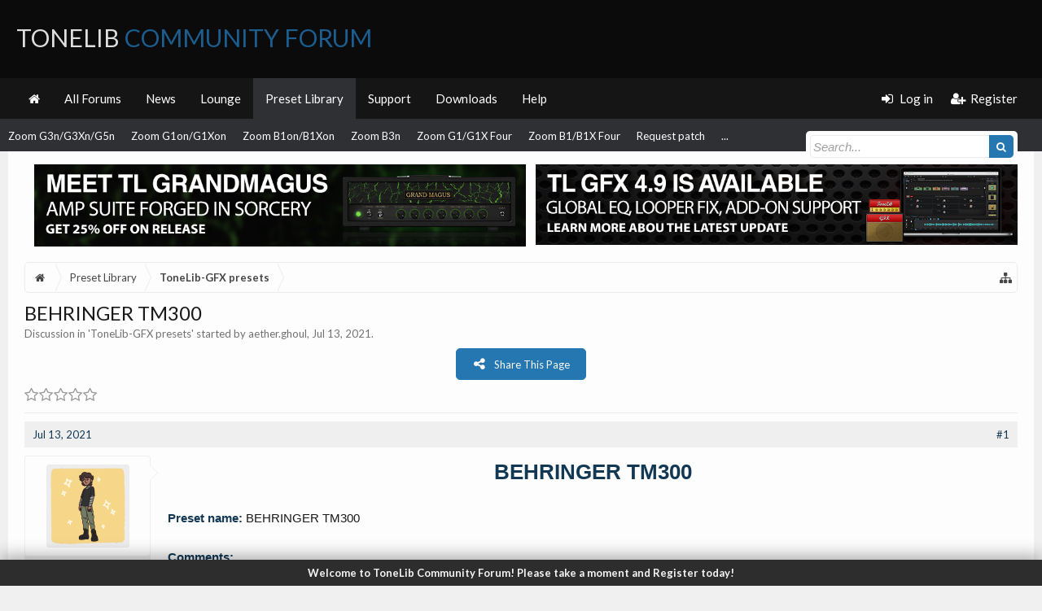

--- FILE ---
content_type: text/html; charset=UTF-8
request_url: https://tonelib.net/forums/threads/behringer-tm300.9876/
body_size: 14376
content:
<!DOCTYPE html>
<html id="XenForo" lang="en-US" dir="LTR" class="Public NoJs XenBase LoggedOut NoSidebar   RightSidebar  Responsive" xmlns:fb="http://www.facebook.com/2008/fbml">
<head>

	<meta charset="utf-8" />
	<meta http-equiv="X-UA-Compatible" content="IE=Edge,chrome=1" />
	
		<meta name="viewport" content="width=device-width, initial-scale=1" />
	
	
		<base href="https://tonelib.net/forums/" />
		<script>
			var _b = document.getElementsByTagName('base')[0], _bH = "https://tonelib.net/forums/";
			if (_b && _b.href != _bH) _b.href = _bH;
		</script>
	

	<title>BEHRINGER TM300 | ToneLib Community Forum</title>
	
	
	<noscript><style>.JsOnly, .jsOnly { display: none !important; }</style></noscript>
	<link rel="stylesheet" href="css.php?css=xenforo,form,public&amp;style=24&amp;dir=LTR&amp;d=1765552851" />
	<link rel="stylesheet" href="css.php?css=attached_files,bb_code,eh_socialshare,faqe_font_awesome_rating,likes_summary,login_bar,message,message_user_info,nat_public_css,thread_view,xb,xb_scroll_buttons,xb_welcome_bar&amp;style=24&amp;dir=LTR&amp;d=1765552851" />

<link href="https://tonelib.net/forums/styles/xenbase/font-awesome/css/font-awesome.min.css" rel="stylesheet">

	
	
		<link href='//fonts.googleapis.com/css?family=Lato:400,700' rel='stylesheet' type='text/css'>
	
	
	
		<link href="//maxcdn.bootstrapcdn.com/font-awesome/4.7.0/css/font-awesome.min.css" rel="stylesheet">
	
	
	<link href="//maxcdn.bootstrapcdn.com/font-awesome/4.4.0/css/font-awesome.min.css" rel="stylesheet">


	
	
		<script src="js/jquery/jquery-1.11.0.min.js"></script>	
		
	<script src="js/xenforo/xenforo.js?_v=ef555d9e"></script>


<script type="text/javascript">
    var EHSS_settings =
        {
            "url"     : 'https://tonelib.net/forums/threads/behringer-tm300.9876/',
            "count-p" : 'This page was shared {x} times',
            "count-s" : 'This page was shared {x} time',
            "counts"  : '',
            "debug"   : 0,
			"fsbanim" : 1
        },
        
        EHSS_sites = {
            "Facebook": {
                ic:   "fa fa-facebook",
                bg:   "#3b5998",
                url:  "https://www.facebook.com/sharer/sharer.php?u={url}&t={title}",
                dim:  { w: 900, h: 500 },
                scid: "facebook"
            },
            "Twitter": {
                ic:   "fa fa-twitter",
                bg:   "#00aced",
                url:  "https://twitter.com/intent/tweet?text={title}&url={url}",
                dim:  { w: 650, h: 360 },
                scid: "twitter"
            },
            "Google+": {
                ic:   "fa fa-google-plus",
                bg:   "#dd4b39",
                url:  "https://plus.google.com/share?url={url}",
                dim:  { w: 600, h: 460 },
                scid: "googleplus"
            },
            "LinkedIn": {
                ic:   "fa fa-linkedin",
                bg:   "#007bb5",
                url:  "https://www.linkedin.com/cws/share?url={url}&token=&isFramed=true",
                dim:  { w: 550, h: 550 },
                scid: "linkedin"
            },
            "StumbleUpon": {
                ic:   "fa fa-stumbleupon",
                bg:   "#eb4924",
                url:  "https://www.stumbleupon.com/badge/?url={url}",
                dim:  { w: 550, h: 550 }
            },
            "Pinterest": {
                ic:   "fa fa-pinterest",
                bg:   "#cb2027",
                url:  "https://pinterest.com/pin/create/button/?url={url}&description={title}&media=https://tonelib.net/forums/styles/tlib/xenforo/logo.og.png",
                dim:  { w: 700, h: 610 },
                scid: "pinterest",
                pin:  1
            },
            "Delicious": {
                ic:   "fa fa-delicious",
                bg:   "#3399ff",
                url:  "https://del.icio.us/save?v=5&noui&jump=close&url={url}&title={title}",
                dim:  { w: 550, h: 550 }
            },
            "Tumblr": {
                ic:   "fa fa-tumblr",
                bg:   "#32506d",
                url:  "https://www.tumblr.com/share/link?url={url}&name={title}",
                dim:  { w: 550, h: 550 }
            },
            "Reddit": {
                ic:   "fa fa-reddit-alien",
                bg:   "#5f99cf",
                url:  "https://www.reddit.com/submit?url={url}&title={title}",
                dim:  { w: 550, h: 550 }
            },
            "ВКонтакте (VK)": {
                ic:   "fa fa-vk",
                bg:   "#45668e",
                url:  "http://vk.com/share.php?url={url}",
                dim:  { w: 550, h: 550 },
                scid: "vk"
            },
            "WhatsApp": {
                ic:   "fa fa-whatsapp",
                bg:   "#4dc247",
                url:  "whatsapp://send?text={title}%20{url}",
                pb:   1
            },
            "Blogger": {
                ic:   "fa fa-rss-square",
                bg:   "#FF8833",
                url:  "https://www.blogger.com/blog-this.g?u={url}&n={title}&t={desc}",
                dim:  { w: 550, h: 550 }
            },
            "LiveJournal": {
                ic:   "fa fa-pencil",
                bg:   "#343434",
                url:  "http://www.livejournal.com/update.bml?subject={title}&event={url}",
                dim:  { w: 550, h: 550 }
            },
            "WordPress": {
                ic:   "fa fa-wordpress",
                bg:   "#21759b",
                url:  "http://wordpress.com/press-this.php?u=[post-url]&t=[post-title]&s=[post-desc]&i=[post-img]",
                dim:  { w: 550, h: 550 }
            },
            "Yahoo": {
                ic:   "fa fa-yahoo",
                bg:   "#410093",
                url:  "http://compose.mail.yahoo.com/?body={url}",
                dim:  { w: 550, h: 550 }
            },
            "Skype": {
                ic:   "fa fa-skype",
                bg:   "#00aff0",
                url:  "https://web.skype.com/share?url={url}",
                dim:  { w: 550, h: 550 }
            },
            "Telegram.me": {
                ic:   "fa fa-telegram",
                bg:   "#0088cc",
                url:  "https://telegram.me/share/url?url={url}&text={title}",
                dim:  { w: 550, h: 550 }
            },
            "Xing": {
                ic:   "fa fa-xing",
                bg:   "#cfdc00",
                url:  "https://www.xing.com/app/user?op=share&url={url}",
                dim:  { w: 550, h: 550 }
            },
            "Email": {
                ic:   "fa fa-envelope",
                bg:   "#168de2",
                url:  "mailto:?subject=I thought you might like this!&body={title}%0D%0A%0D%0AGo check it out with this link: {url}",
                pb:   1
            },
        };
</script>
	<script src="js/EndlessHorizon/SocialShare/main.min.js?_v=ef555d9e"></script>




	
	<link rel="apple-touch-icon" href="https://tonelib.net/forums/styles/tlib/xenforo/logo.og.png" />
	<link rel="alternate" type="application/rss+xml" title="RSS feed for ToneLib Community Forum" href="forums/-/index.rss" />
	
	
	<link rel="canonical" href="https://tonelib.net/forums/threads/behringer-tm300.9876/" />
	<meta name="description" content="BEHRINGER TM300 
Preset name: 	BEHRINGER TM300

Comments: 
This preset is for the TUBE AMP MODELER TM300 pedal from BEHRINGER. Connect the pedal..." />	<meta property="og:site_name" content="ToneLib Community Forum" />
	<meta property="og:image" content="https://tonelib.net/forums/data/avatars/m/31/31408.jpg?1624488947" />
	<meta property="og:image" content="https://tonelib.net/forums/styles/tlib/xenforo/logo.og.png" />
	<meta property="og:type" content="article" />
	<meta property="og:url" content="https://tonelib.net/forums/threads/behringer-tm300.9876/" />
	<meta property="og:title" content="BEHRINGER TM300" />
	<meta property="og:description" content="BEHRINGER TM300 
Preset name: 	BEHRINGER TM300

Comments: 
This preset is for the TUBE AMP MODELER TM300 pedal from BEHRINGER. Connect the pedal..." />
	
	
	

</head>

<body class="node27 node5 SelectQuotable">


<div class="xbOffCanvasContainer">



	
		


	<script>
	XenForo.LoginBar = function(a){};
	</script>


<div id="loginBar">
	<div class="pageWidth">
		<div class="pageContent">	
			<h3 id="loginBarHandle">
				
				<label for="LoginControl"><a href="login/" class="OverlayTrigger concealed noOutline">Log in</a></label>  / <a href="register/" class="xbRegisterLink">Register</a>
				
			</h3>
			
			<span class="helper"></span>
			
			
		</div>
	</div>
</div>
	




<div class="xbBodyhelper"></div>


<div id="headerMover">
<header>
	


<div id="header">
	
		<div id="logoBlock">
		<div class="pageWidth">
			<div class="pageContent">
			

			
			<div id="logo">
				<a href="https://tonelib.net/forums/">
					<span></span>
					
					ToneLib <span>Community Forum</span>
					
				</a>
			</div>
			
			
			<span class="helper"></span>
		</div>
	</div>
</div>	
		


<div class="navFloatHelper"></div>
<div class="navFloatwrapper">


<div class="navBarHelper"></div>

<div id="navigation" class="withSearch">
	<div class="pageContent">
		<nav>

<div class="navTabs">
<div class="navTabsInner">
<div class="xbMaxwidth">	
	
	<div class="xbOffCanvasControls">
	<a onclick="return false;" class="slideLeft xbOffCanvasToggle" href="#"><i class="fa fa-bars fa-fw"></i> <span class="menuText">Menu</span></a>
	<a href="find-new/posts" rel="nofollow" class="xbOffCanvasNew Tooltip" title="Recent Posts"> <i class="fa fa-bolt fa-fw"></i><span>Recent Posts</span></a>

	

</div>
		
				
	<ul class="publicTabs">
	
	

	

		
	
		<!-- home -->
		
			<li class="navTab home PopupClosed"><a href="https://tonelib.net/forums" class="navLink"><i class="fa fa-home"></i></a></li>
		
		
		
		<!-- extra tabs: home -->
		
		
		
		<!-- forums -->
		
		
			
			<li class="navTab forums Popup PopupControl PopupClosed">
			
				
				<a href="https://tonelib.net/forums/" class="navLink">All Forums</a>
				<a href="https://tonelib.net/forums/" class="SplitCtrl" rel="Menu"></a>
				<div class="xbTabPopupArrow">
					<span class="arrow"><span></span></span>
				</div>
				
				
				<div class="Menu JsOnly tabMenu forumsTabLinks">
				

				<div class="xbMaxwidth">
					<div class="primaryContent menuHeader">
						<h3>All Forums</h3>
						<div class="muted">Quick Links</div>
					</div>
					<ul class="secondaryContent blockLinksList">
					
						
						<li><a href="search/?type=post">Search Forums</a></li>
						
						<li><a href="find-new/posts" rel="nofollow">Recent Posts</a></li>
					
					</ul>
				</div>
				</div>
			</li>
		
		
		
		<!-- extra tabs: middle -->
		
		

		<!-- extra tabs: end -->
		
		
			
			
			<li class="navTab nodetab3 Popup PopupControl PopupClosed">
			
			
				<a href="https://tonelib.net/forums/categories/announcements.3/" class="navLink">News</a>
				<a href="https://tonelib.net/forums/categories/announcements.3/" class="SplitCtrl" rel="Menu"></a>
				<div class="xbTabPopupArrow">
					<span class="arrow"><span></span></span>
				</div>
				
				
				<div class="Menu JsOnly tabMenu nodetab3TabLinks">
				
				<div class="xbMaxwidth">
					<div class="primaryContent menuHeader">
						<h3>News</h3>
						<div class="muted">Quick Links</div>
					</div>
					<ul class="secondaryContent blockLinksList">
	

	
	

	





<li class="natMenuLevel0">
	
		<a href="forums/news-announcements.7/" >News &amp; Announcements</a>
	
</li>


<li class="natMenuLevel0">
	
		<a href="forums/announces.35/" target="_blank">Announces</a>
	
</li>





</ul>
				</div>
				</div>
			</li>
			
		
			
			
			<li class="navTab nodetab4 Popup PopupControl PopupClosed">
			
			
				<a href="https://tonelib.net/forums/categories/the-lounge.4/" class="navLink">Lounge</a>
				<a href="https://tonelib.net/forums/categories/the-lounge.4/" class="SplitCtrl" rel="Menu"></a>
				<div class="xbTabPopupArrow">
					<span class="arrow"><span></span></span>
				</div>
				
				
				<div class="Menu JsOnly tabMenu nodetab4TabLinks">
				
				<div class="xbMaxwidth">
					<div class="primaryContent menuHeader">
						<h3>Lounge</h3>
						<div class="muted">Quick Links</div>
					</div>
					<ul class="secondaryContent blockLinksList">
	

	
	

	





<li class="natMenuLevel0">
	
		<a href="forums/general-discussion.8/" >General discussion</a>
	
</li>


<li class="natMenuLevel0">
	
		<a href="forums/video-sound-clips-demo-areas.9/" >Video &amp; Sound clips Demo Areas</a>
	
</li>





</ul>
				</div>
				</div>
			</li>
			
		
			
			
			<li class="navTab nodetab5 selected">
			
			
				<a href="https://tonelib.net/forums/categories/the-preset-library.5/" class="navLink">Preset Library</a>
				<a href="https://tonelib.net/forums/categories/the-preset-library.5/" class="SplitCtrl" rel="Menu"></a>
				<div class="xbTabPopupArrow">
					<span class="arrow"><span></span></span>
				</div>
				
				
				<div class="tabLinks nodetab5TabLinks">
				
				<div class="xbMaxwidth">
					<div class="primaryContent menuHeader">
						<h3>Preset Library</h3>
						<div class="muted">Quick Links</div>
					</div>
					<ul class="secondaryContent blockLinksList">
	

	
	

	






<li>
	
		<a href="forums/tonelib-gfx-presets.27/" >ToneLib-GFX presets</a>
	
</li>





<li>
	
		<a href="forums/zoom-ms-50g.10/" >Zoom MS-50G</a>
	
</li>





<li>
	
		<a href="forums/zoom-ms-60b.11/" >Zoom MS-60B</a>
	
</li>





<li>
	
		<a href="forums/zoom-ms-70cdr.12/" >Zoom MS-70CDR</a>
	
</li>





<li>
	
		<a href="forums/zoom-g3n-g3xn-g5n.15/" >Zoom G3n/G3Xn/G5n</a>
	
</li>





<li>
	
		<a href="forums/zoom-g1on-g1xon.13/" >Zoom G1on/G1Xon</a>
	
</li>





<li>
	
		<a href="forums/zoom-b1on-b1xon.14/" >Zoom B1on/B1Xon</a>
	
</li>





<li>
	
		<a href="forums/zoom-b3n.16/" >Zoom B3n</a>
	
</li>





<li>
	
		<a href="forums/zoom-g1-g1x-four.30/" >Zoom G1/G1X Four</a>
	
</li>





<li>
	
		<a href="forums/zoom-b1-b1x-four.31/" >Zoom B1/B1X Four</a>
	
</li>





<li>
	
		<a href="forums/requested_patches/" >Request patch</a>
	
</li>







</ul>
				</div>
				</div>
			</li>
			
		
			
			
			<li class="navTab nodetab6 Popup PopupControl PopupClosed">
			
			
				<a href="https://tonelib.net/forums/categories/the-customer-service.6/" class="navLink">Support</a>
				<a href="https://tonelib.net/forums/categories/the-customer-service.6/" class="SplitCtrl" rel="Menu"></a>
				<div class="xbTabPopupArrow">
					<span class="arrow"><span></span></span>
				</div>
				
				
				<div class="Menu JsOnly tabMenu nodetab6TabLinks">
				
				<div class="xbMaxwidth">
					<div class="primaryContent menuHeader">
						<h3>Support</h3>
						<div class="muted">Quick Links</div>
					</div>
					<ul class="secondaryContent blockLinksList">
	

	
	

	





<li class="natMenuLevel0">
	
		<a href="forums/tonelib-gfx-language-files.34/" >Tonelib GFX Language files</a>
	
</li>


<li class="natMenuLevel0">
	
		<a href="forums/testimonials-suggestions.17/" >Testimonials &amp; Suggestions</a>
	
</li>


<li class="natMenuLevel0">
	
		<a href="forums/bug-reports.18/" >Bug Reports</a>
	
</li>


<li class="natMenuLevel0">
	
		<a href="forums/forum-related.19/" >Forum Related</a>
	
</li>





</ul>
				</div>
				</div>
			</li>
			
		
			
				<li class="navTab nodetab23 PopupClosed">
					<a href="https://tonelib.net/forums/pages/downloads/" class="navLink">Downloads</a>
					<div class="xbTabPopupArrow">
						<span class="arrow"><span></span></span>
					</div>
					
				</li>
			
		
		

		
			<li class="navTab help Popup PopupControl PopupClosed">
			
	<a href="https://tonelib.net/forums/help/" class="navLink">Help</a>
	<a href="https://tonelib.net/forums/" class="SplitCtrl" rel="Menu"></a>
	<div class="xbTabPopupArrow">
		<span class="arrow"><span></span></span>
	</div>
	
	
	<div class="Menu JsOnly tabMenu helpTabLinks">
	<div class="xbMaxwidth">
		<div class="primaryContent menuHeader">
			<h3>Help</h3>
			<div class="muted">Quick Links</div>
		</div>
		<ul class="secondaryContent blockLinksList">
			
			<li><a href="help/smilies">Smilies</a></li>
			<li><a href="help/bb-codes">BB Codes</a></li>
			
			<li><a href="help/trophies">Trophies</a></li>
			
			<li><a href="help/cookies">Cookie Usage</a></li>
			
			<li><a href="help/terms">Terms and Rules</a></li>
			
			
		</ul>
	</div>
	</div>
	
</li>
		

		
		
		

		<!-- responsive popup -->
		<li class="navTab navigationHiddenTabs Popup PopupControl PopupClosed" style="display:none">	
						
			<a rel="Menu" class="navLink NoPopupGadget"><span class="menuIcon">Menu</span></a>
			
			<div class="Menu JsOnly blockLinksList primaryContent" id="NavigationHiddenMenu"></div>
		</li>
		
		
			
		<!-- no selection -->
		
		
	</ul>
	

	
		
				
		
		
	<ul class="visitorTabs">
		
			
			
			
						
			<li class="navTab PopupClosed xbGuestLogin">
					<label for="LoginControl"><a href="login/" class="OverlayTrigger navLink"><i class="fa fa-sign-in fa-fw"></i></i> <span class="xbVisitorText">Log in</span></a></label>
			</li>
			
			<li class="navTab PopupClosed xbGuestRegister">
					<a href="register/" class="navLink"><i class="fa fa-user-plus fa-fw"></i></i> <span class="xbVisitorText">Register</span></a>
			</li>
			
			
			
						
			
		
		
	</ul>
			
				
</div>
</div>

</div>

<div class="xbSubNavHelper"></div>

<span class="helper"></span>
			
		</nav>	
	</div>
</div>

	


</div>

	
	
		

<div id="searchBar" class="pageWidth">
	
	<span id="QuickSearchPlaceholder" title="Search"><i class="fa fa-search fa-fw"></i></span>
	<fieldset id="QuickSearch">
		<form action="search/search" method="post" class="formPopup">
			
			<div class="primaryControls">
				<!-- block: primaryControls -->
				<input type="search" name="keywords" value="" class="textCtrl" placeholder="Search..." title="Enter your search and hit enter" id="QuickSearchQuery" />				
				<input type="submit" value="&#xf002;" class="xbSearchIcon Tooltip" title="Find Now" /></span>
				<!-- end block: primaryControls -->
			</div>
			
			<div class="secondaryControls">
				<div class="controlsWrapper">
				
					<!-- block: secondaryControls -->
					<dl class="ctrlUnit">
						<dt></dt>
						<dd><ul>
							<li><label><input type="checkbox" name="title_only" value="1"
								id="search_bar_title_only" class="AutoChecker"
								data-uncheck="#search_bar_thread" /> Search titles only</label></li>
						</ul></dd>
					</dl>
				
					<dl class="ctrlUnit">
						<dt><label for="searchBar_users">Posted by Member:</label></dt>
						<dd>
							<input type="text" name="users" value="" class="textCtrl AutoComplete" id="searchBar_users" />
							<p class="explain">Separate names with a comma.</p>
						</dd>
					</dl>
				
					<dl class="ctrlUnit">
						<dt><label for="searchBar_date">Newer Than:</label></dt>
						<dd><input type="date" name="date" value="" class="textCtrl" id="searchBar_date" /></dd>
					</dl>
					
					
					<dl class="ctrlUnit">
						<dt></dt>
						<dd><ul>
								
									<li><label title="Search only BEHRINGER TM300"><input type="checkbox" name="type[post][thread_id]" value="9876"
	id="search_bar_thread" class="AutoChecker"
	data-uncheck="#search_bar_title_only, #search_bar_nodes" /> Search this thread only</label></li>
								
									<li><label title="Search only ToneLib-GFX presets"><input type="checkbox" name="nodes[]" value="27"
	id="search_bar_nodes" class="Disabler AutoChecker" checked="checked"
	data-uncheck="#search_bar_thread" /> Search this forum only</label>
	<ul id="search_bar_nodes_Disabler">
		<li><label><input type="checkbox" name="type[post][group_discussion]" value="1"
			id="search_bar_group_discussion" class="AutoChecker"
			data-uncheck="#search_bar_thread" /> Display results as threads</label></li>
	</ul></li>
								
						</ul></dd>
					</dl>
					
				</div>
				<!-- end block: secondaryControls -->
				
				<dl class="ctrlUnit submitUnit sectionFooter">
					<dt></dt>
					<dd>
						<input type="submit" value="Search" class="button primary Tooltip" title="Find Now" />
						<div class="Popup" id="commonSearches">
							<a rel="Menu" class="button NoPopupGadget Tooltip" title="Useful Searches" data-tipclass="flipped"><i class="fa fa-caret-down" aria-hidden="true"></i></a>
							<div class="Menu">
								<div class="xbSearchPopupArrow">
									<span class="arrow"><span></span></span>
								</div>
								<div class="primaryContent menuHeader">
									<h3>Useful Searches</h3>
								</div>
								<ul class="secondaryContent blockLinksList">
									<!-- block: useful_searches -->
									<li><a href="find-new/posts?recent=1" rel="nofollow">Recent Posts</a></li>
									
									<!-- end block: useful_searches -->
								</ul>
							</div>
						</div>
						<a href="search/" class="button moreOptions Tooltip" title="Advanced Search">More...</a>
					</dd>
				</dl>
				
			</div>
			
			<input type="hidden" name="_xfToken" value="" />
		</form>		
	</fieldset>
	
</div>
	
</div>



	
	
</header>

<div id="content" class="thread_view">
	<div class="pageWidth">
		<div class="pageContent">
			
			
			
			
			<!-- main content area -->
			
			

			
			
						
						<style media-behavior>
.banner-container {
	display: flex;
	flex-direction: row;
}
@media (max-width: 600px) {
	.banner-container {
		display: flex!important;
		flex-direction: column!important;

	}
</style>
  

		 <div class="banner-container" style = "justify-content: center; align-content: center; text-align: center; width: 100%; margin: auto">
        		<a href = "https://tonelib.net/plugins/tl-grandmagus.html" target="_blank" style = "margin:0% 0.5%">
            			<img src="https://tonelib.net/assets/tonelib-forums/tl-grandmagus-announce/tl-grandmagus-announce-forums-banner.jpg" width= 100% height=auto alt="Meet TL GrandMagus - Brand-new Amp Suite by ToneLib" style = "padding:1%; max-width: 1200px">
        		</a> 
        		<a href = "https://tonelib.net/news/updates/tl-gfx-4-9-update.html" target="_blank" style = "margin:0% 0.5%">
            			<img src="https://tonelib.net/assets/tonelib-forums/tl-grandmagus-announce/tl-gfx-4-9-update-forums-banner.jpg" width= 100% height=auto alt="Learn more about TL GFX v.4.9.0 Update" style = "padding:1%; max-width: 1200px">
        		</a>  
    		</div>	

						
						
						
							
						<div class="breadBoxTop ">
							
							

<nav>
	
		
			
				
			
		
	


	
	<fieldset class="breadcrumb">
		
		
		<a href="misc/quick-navigation-menu?selected=node-27" class="OverlayTrigger jumpMenuTrigger" data-cacheOverlay="true" title="Open quick navigation"><i class="fa fa-sitemap"></i></a> 
		
			
		<div class="boardTitle"><strong>ToneLib Community Forum</strong></div>
		
		<span class="crumbs">
			
				<span class="crust homeCrumb" itemscope="itemscope" itemtype="http://data-vocabulary.org/Breadcrumb">
					<a href="https://tonelib.net/forums" class="crumb" rel="up" itemprop="url"><span itemprop="title"><i class="fa fa-home fa-fw"></i> <span class="xbHiddenText">Home</span></span></a>
					<span class="arrow"><span></span></span>
				</span>
			
			
			
				<span class="crust selectedTabCrumb" itemscope="itemscope" itemtype="http://data-vocabulary.org/Breadcrumb">
					<a href="https://tonelib.net/forums/categories/the-preset-library.5/" class="crumb" rel="up" itemprop="url"><span itemprop="title">Preset Library</span></a>
					<span class="arrow"><span>&gt;</span></span>
				</span>
			
			
			
				
					<span class="crust" itemscope="itemscope" itemtype="http://data-vocabulary.org/Breadcrumb">
						<a href="https://tonelib.net/forums/forums/tonelib-gfx-presets.27/" class="crumb" rel="up" itemprop="url"><span itemprop="title">ToneLib-GFX presets</span></a>
						<span class="arrow"><span>&gt;</span></span>
					</span>
				
			
		</span>
	</fieldset>
</nav>
						</div>
						
						
						
						
						
					
						<!--[if lt IE 8]>
							<p class="importantMessage">You are using an out of date browser. It  may not display this or other websites correctly.<br />You should upgrade or use an <a href="https://www.google.com/chrome/browser/" target="_blank">alternative browser</a>.</p>
						<![endif]-->

						
						

						
						
						
						
						
												
							<!-- h1 title, description -->
							<div class="titleBar">
								
								<h1>BEHRINGER TM300
									
									</h1>
								
								<p id="pageDescription" class="muted ">
	Discussion in '<a href="forums/tonelib-gfx-presets.27/">ToneLib-GFX presets</a>' started by <a href="members/aether-ghoul.31408/" class="username" dir="auto">aether.ghoul</a>, <a href="threads/behringer-tm300.9876/"><span class="DateTime" title="Jul 13, 2021 at 6:04 AM">Jul 13, 2021</span></a>.
</p>
							</div>
						
						
						
						
						
						
						<!-- main template -->
						





















	<div class="sharePage jsOnly">
		
			


<button class="button primary ehss_button"><i class="fa fa-share-alt"></i><span>Share This Page</span></button>
		
	</div>








	




<div class="pageNavLinkGroup">
	
	



	<div class="rating">
		<dl>
			<dt class="prompt muted"></dt>
			<dd>
				<span class="ratings" title="0.00">
					 <span class="star "></span
							 ><span class="star "></span
						><span class="star "></span
						><span class="star "></span
						><span class="star "></span>
				</span>

				<span class="RatingValue"><span class="Number" itemprop="average">0</span>/<span itemprop="best">5</span>,</span>
				<span class="Hint"></span>
			</dd>
		</dl>
	</div>



	

	


<div class="linkGroup SelectionCountContainer">
		
		
	</div>

	
</div>





<form action="inline-mod/post/switch" method="post"
	class="InlineModForm section"
	data-cookieName="posts"
	data-controls="#InlineModControls"
	data-imodOptions="#ModerationSelect option">

	<ol class="messageList xbMessageDefault" id="messageList">
		
			
				


<li id="post-13044" class="message   threadStarter  " data-author="aether.ghoul">

	<div class="messageHeading">
		<span class="leftSide">
			
				<a href="threads/behringer-tm300.9876/" title="Permalink" class="datePermalink"><span class="DateTime" title="Jul 13, 2021 at 6:04 AM">Jul 13, 2021</span></a>
			
		</span>
		
		<span class="rightSide">
			<a href="threads/behringer-tm300.9876/" title="Permalink" class="item muted postNumber hashPermalink OverlayTrigger" data-href="posts/13044/permalink">#1</a>
	
		</span>
		
	</div>


	<div class="xbMessageHelper">
	
	

<div class="messageUserInfo" itemscope="itemscope" itemtype="http://data-vocabulary.org/Person">
<div class="messageUserBlock  xbOnlineRegular">
	
		<div class="avatarHolder">
			<span class="helper"><span></span></span>
			<a href="members/aether-ghoul.31408/" class="avatar Av31408m" data-avatarhtml="true"><img src="data/avatars/m/31/31408.jpg?1624488947" width="96" height="96" alt="aether.ghoul" /></a>
			
			<!-- slot: message_user_info_avatar -->
		</div>
	


	
		<h3 class="userText">
			<a href="members/aether-ghoul.31408/" class="username" dir="auto" itemprop="name">aether.ghoul</a>
			<em class="userTitle" itemprop="title">New Member</em>
			
			<!-- slot: message_user_info_text -->
		</h3>
	
		
	
		


	<span class="arrow"><span></span></span>
</div>
</div>

	<div class="messageInfo primaryContent">		
		
		
		
		<div class="messageContent">
			<article>
				
				
				
				<blockquote class="messageText SelectQuoteContainer ugc baseHtml">
					
					<b><span style="color: #123854"><div style="text-align: center"><span style="font-size: 26px">BEHRINGER TM300</span>&#8203;</div></span></b> <br />
<b><span style="color: #123854">Preset name:</span></b> 	BEHRINGER TM300<br />
<br />
<b><span style="color: #123854">Comments:</span></b> <br />
This preset is for the TUBE AMP MODELER TM300 pedal from BEHRINGER. Connect the pedal directly to the input of your interface and use this preset. Choose the IRs Cab that you want and ajust the output level and the noise reduction.<br />
<br />
<b><span style="color: #123854">Effects chain:</span></b> <br />
<img src="https://tonelib.net/forums/data/chain_thumbs/patch_BEHRINGER_TM300vWwBm.png" class="bbCodeImage LbImage" alt="[&#x200B;IMG]" data-url="https://tonelib.net/forums/data/chain_thumbs/patch_BEHRINGER_TM300vWwBm.png" /><br />
<br />



<div class="ToggleTriggerAnchor bbCodeSpoilerContainer">
	<button type="button" class="button bbCodeSpoilerButton ToggleTrigger Tooltip JsOnly"
		title="Click to reveal or hide spoiler"
		data-target="> .SpoilerTarget"><span>Spoiler: <span class="SpoilerTitle">Preset settings</span></span></button>
	<div class="SpoilerTarget bbCodeSpoilerText"><span style="font-family: 'Courier New'"><div style="padding-left: 30px"><br />
Effect: &quot;<b>Noise Reducer</b>&quot; (<i>Dynamics / Filter</i>), active - <b>&quot;yes&quot;</b><br />
{<br />
<div style="padding-left: 30px">&quot;Sens&quot;	= <b>80</b>&#8203;</div><div style="padding-left: 30px">&quot;Mode&quot;	= <b>Soft</b>&#8203;</div>}<br />
&#8203;</div><div style="padding-left: 30px"><br />
Effect: &quot;<b>Garage Rvb</b>&quot; (<i>Reverberation</i>), active - <b>&quot;yes&quot;</b><br />
{<br />
<div style="padding-left: 30px">&quot;Time&quot;	= <b>3.4</b>&#8203;</div><div style="padding-left: 30px">&quot;PreDelay&quot;	= <b>46</b>&#8203;</div><div style="padding-left: 30px">&quot;LoDamp&quot;	= <b>0</b>&#8203;</div><div style="padding-left: 30px">&quot;HiDamp&quot;	= <b>30</b>&#8203;</div><div style="padding-left: 30px">&quot;Mix&quot;	= <b>28</b>&#8203;</div>}<br />
&#8203;</div><div style="padding-left: 30px"><br />
Effect: &quot;<b>Cab Sim</b>&quot; (<i>Cabinets</i>), active - <b>&quot;yes&quot;</b><br />
{<br />
<div style="padding-left: 30px">&quot;Model&quot;	= <b>1x12&quot; US Delux</b>&#8203;</div><div style="padding-left: 30px">&quot;Level (dB)&quot;	= <b>7</b>&#8203;</div>}<br />
&#8203;</div></span></div>
</div><br />
<br />
<i>Note: You will need to <a href="https://tonelib.net/download-links/" class="internalLink">download and install the <b>ToneLib-GFX</b> software</a> to use the preset.</i>
					<div class="messageTextEndMarker">&nbsp;</div>
				</blockquote>
			</article>
			
			

<div class="attachedFiles">
	<h4 class="attachedFilesHeader">Attached Files:</h4>
	<ul class="attachmentList SquareThumbs"
		data-thumb-height="50"
		data-thumb-selector="div.thumbnail > a">
		
			<li class="attachment" title="BEHRINGER_TM300.tlgfx">
				<div class="boxModelFixer primaryContent">
					
					<div class="thumbnail">
						
							<a href="attachments/behringer_tm300-tlgfx.4218/" target="_blank" class="genericAttachment"></a>
						
					</div>
					
					<div class="attachmentInfo pairsJustified">
						<h6 class="filename"><a href="attachments/behringer_tm300-tlgfx.4218/" target="_blank">BEHRINGER_TM300.tlgfx</a></h6>
						<dl><dt>File size:</dt> <dd>550 bytes</dd></dl>
						<dl><dt>Views:</dt> <dd>3,942</dd></dl>
					</div>
				</div>
			</li>
		
	</ul>
</div>


		</div>
		
		
		
		
		
		
		
			
		
	
	
				
		<div class="messageMeta ToggleTriggerAnchor">
			<div class="privateControls">
				
				
				<div class="privateControlsDefault">
				
				
				
				
				
				
				
				
				
				
				
				</div>
			<div class="privateControlsMenu">
				
			</div>
			
			</div>
			
			<div class="publicControls">
				
				
				
				
				
			</div>
		</div>
	
		
		
		<div id="likes-post-13044">
	
	<div class="likesSummary secondaryContent">
		<span class="LikeText">
			<a href="members/dustin-elter.21960/" class="username" dir="auto">Dustin Elter</a> likes this.
		</span>
	</div>
</div>
	</div>

	
	
	</div>
			
	
	
	
	
</li>


			
		
		
	</ol>

	

	<input type="hidden" name="_xfToken" value="" />

</form>

	<div class="pageNavLinkGroup">
			
				
					<div class="linkGroup">
						
							<label for="LoginControl"><a href="login/" class="OverlayTrigger concealed element">(You must log in or sign up to reply here.)</a></label>
						
					</div>
				
			
			<div class="linkGroup" style="display: none"><a href="javascript:" class="muted JsOnly DisplayIgnoredContent Tooltip" title="Show hidden content by ">Show Ignored Content</a></div>

			
	</div>













	



	<div class="sharePage jsOnly">
		
			


<button class="button primary ehss_button"><i class="fa fa-share-alt"></i><span>Share This Page</span></button>
		
	</div>

						
						
						
						
							<!-- login form, to be moved to the upper drop-down -->
							








<form action="login/login" method="post" class="xenForm " id="login" style="display:none">

	

	<div class="ctrlWrapper">
		<dl class="ctrlUnit">
			<dt><label for="LoginControl">Your name or email address:</label></dt>
			<dd><input type="text" name="login" id="LoginControl" class="textCtrl" tabindex="101" /></dd>
		</dl>
	
	
		<dl class="ctrlUnit">
			<dt>
				<label for="ctrl_password">Do you already have an account?</label>
			</dt>
			<dd>
				<ul>
					<li><label for="ctrl_not_registered"><input type="radio" name="register" value="1" id="ctrl_not_registered" tabindex="105" />
						No, create an account now.</label></li>
					<li><label for="ctrl_registered"><input type="radio" name="register" value="0" id="ctrl_registered" tabindex="105" checked="checked" class="Disabler" />
						Yes, my password is:</label></li>
					<li id="ctrl_registered_Disabler">
						<input type="password" name="password" class="textCtrl" id="ctrl_password" tabindex="102" />
						<div class="lostPassword"><a href="lost-password/" class="OverlayTrigger OverlayCloser" tabindex="106">Forgot your password?</a></div>
					</li>
				</ul>
			</dd>
		</dl>
	
		
		<dl class="ctrlUnit submitUnit">
			<dt></dt>
			<dd>
				<input type="submit" class="button primary" value="Log in" tabindex="104" data-loginPhrase="Log in" data-signupPhrase="Sign up" />
				<label for="ctrl_remember" class="rememberPassword"><input type="checkbox" name="remember" value="1" id="ctrl_remember" tabindex="103" /> Stay logged in</label>
			</dd>
		</dl>
	</div>

	<input type="hidden" name="cookie_check" value="1" />
	<input type="hidden" name="redirect" value="/forums/threads/behringer-tm300.9876/" />
	<input type="hidden" name="_xfToken" value="" />

</form>
						
						
						
						
					
			
			
						
			
			
						
			<div class="breadBoxBottom">

<nav>
	


	
	<fieldset class="breadcrumb">
		
		
		<a href="misc/quick-navigation-menu?selected=node-27" class="OverlayTrigger jumpMenuTrigger" data-cacheOverlay="true" title="Open quick navigation"><i class="fa fa-sitemap"></i></a> 
		
			
		<div class="boardTitle"><strong>ToneLib Community Forum</strong></div>
		
		<span class="crumbs">
			
				<span class="crust homeCrumb">
					<a href="https://tonelib.net/forums" class="crumb"><span><i class="fa fa-home fa-fw"></i> <span class="xbHiddenText">Home</span></span></a>
					<span class="arrow"><span></span></span>
				</span>
			
			
			
				<span class="crust selectedTabCrumb">
					<a href="https://tonelib.net/forums/categories/the-preset-library.5/" class="crumb"><span>Preset Library</span></a>
					<span class="arrow"><span>&gt;</span></span>
				</span>
			
			
			
				
					<span class="crust">
						<a href="https://tonelib.net/forums/forums/tonelib-gfx-presets.27/" class="crumb"><span>ToneLib-GFX presets</span></a>
						<span class="arrow"><span>&gt;</span></span>
					</span>
				
			
		</span>
	</fieldset>
</nav></div>
			
			
			
			
			
				
<div class="xbScrollButtons" style="display:none;">
	<div class="xbScrollUpButton" id="xb_ScrollUp"><i class="fa fa-chevron-up"></i></div>
	<div class="xbScrollDownButton" id="xb_ScrollDown"><i class="fa fa-chevron-down"></i></div>
</div>
			
			
			
		</div>
	</div>
	
		
<div class="xbWelcomeBar">
	<div class="welcomeMessage pageWidth">
		<a href="register/">Welcome to ToneLib Community Forum! Please take a moment and Register today!</a>
	</div>
</div>
	
</div>

</div>

<footer>
	


<div class="footer">
	<div class="pageWidth">
		<div class="pageContent">
			<dl class="choosers">
			
			
				
				
							
			</dl>
			
			
			<ul class="footerLinks">
			
				
					<li><a href="misc/contact" class="OverlayTrigger" data-overlayOptions="{&quot;fixed&quot;:false}"><i class="fa fa-envelope-o fa-fw"></i> <span>Contact Us</span></a></li>
				
				<li><a href="help/"><i class="fa fa-life-ring fa-fw"></i> <span>Help</span></a></li>
				<li><a href="https://tonelib.net/forums" class="homeLink"><i class="fa fa-home fa-fw"></i> <span>Home</span></a></li>
				
			
				<li><a href="help/terms"><i class="fa fa-gavel fa-fw"></i> <span>Terms and Rules</span></a></li>
				<li><a href="https://tonelib.net/forums/help/privacy_policy/"><i class="fa fa-user-secret fa-fw"></i> <span>Privacy Policy</span></a></li>
			
				<li><a href="forums/-/index.rss" rel="alternate" class="globalFeed" target="_blank"
					title="RSS feed for ToneLib Community Forum"><i class="fa fa-rss fa-fw"></i></a></li>
			
			</ul>
			
			<span class="helper"></span>
		</div>
	</div>
</div>





<div class="footerLegal">
    <div class="copyrightStr">
	<div class="pageWidth">
			<div id="copyright"><a href="https://tonelib.net"  style="color:#909090">Copyright © 2018 ToneLib.Net</a><span style="display: inline-block; width: 2ch;">&#9;</span>|<span style="display: inline-block; width: 2ch;">&#9;</span><a href="https://xenforo.com/"style="color:#909090">Forum software by XenForo™ © 2010-2018 XenForo Ltd.</a></div> 
			
			
			
			<span class="helper"></span>
		</div>
    </div>
</div>

</footer>







<div class="xbOffCanvasContent xbOffCanvasMask"></div>
<div class="xbOffCanvas slideLeft publicTabs">
	<ul class="xbOffCanvasList">
		<li class="navTab xbCloseMenu"><a onclick="return false;" class="slideLeft xbOffCanvasToggle navLink" href="#"><i class="fa fa-bars"></i> <span class="menuText">Close Menu</span></a></li>
		
		<!-- home -->
		
			<li class="navTab home"><a href="https://tonelib.net/forums" class="navLink">Home</a></li>
		
		
		<!-- extra tabs: home -->
		
		
		
		<!-- forums -->
		
			<li class="navTab forums ">
				<a href="https://tonelib.net/forums/" class="navLink">All Forums</a>
					<div class="xbOffCanvasSubMenu">
					<ul>
					
						
						<li><a href="search/?type=post">Search Forums</a></li>
						
						<li><a href="find-new/posts" rel="nofollow">Recent Posts</a></li>
					
					</ul>
					</div>
			</li>
		
		
		
		<!-- extra tabs: middle -->
		
		
		
		<!-- members -->
						

		<!-- extra tabs: end -->
		
		
			
			<li class="navTab nodetab3 ">			
				<a href="https://tonelib.net/forums/categories/announcements.3/" class="navLink">News</a>
					<div class="xbOffCanvasSubMenu">
						<ul class="secondaryContent blockLinksList">
	

	
	

	





<li class="natMenuLevel0">
	
		<a href="forums/news-announcements.7/" >News &amp; Announcements</a>
	
</li>


<li class="natMenuLevel0">
	
		<a href="forums/announces.35/" target="_blank">Announces</a>
	
</li>





</ul>
					</div>			
			</li>
			
		
			
			<li class="navTab nodetab4 ">			
				<a href="https://tonelib.net/forums/categories/the-lounge.4/" class="navLink">Lounge</a>
					<div class="xbOffCanvasSubMenu">
						<ul class="secondaryContent blockLinksList">
	

	
	

	





<li class="natMenuLevel0">
	
		<a href="forums/general-discussion.8/" >General discussion</a>
	
</li>


<li class="natMenuLevel0">
	
		<a href="forums/video-sound-clips-demo-areas.9/" >Video &amp; Sound clips Demo Areas</a>
	
</li>





</ul>
					</div>			
			</li>
			
		
			
			<li class="navTab nodetab5 selected">			
				<a href="https://tonelib.net/forums/categories/the-preset-library.5/" class="navLink">Preset Library</a>
					<div class="xbOffCanvasSubMenu">
						<ul class="secondaryContent blockLinksList">
	

	
	

	






<li>
	
		<a href="forums/tonelib-gfx-presets.27/" >ToneLib-GFX presets</a>
	
</li>





<li>
	
		<a href="forums/zoom-ms-50g.10/" >Zoom MS-50G</a>
	
</li>





<li>
	
		<a href="forums/zoom-ms-60b.11/" >Zoom MS-60B</a>
	
</li>





<li>
	
		<a href="forums/zoom-ms-70cdr.12/" >Zoom MS-70CDR</a>
	
</li>





<li>
	
		<a href="forums/zoom-g3n-g3xn-g5n.15/" >Zoom G3n/G3Xn/G5n</a>
	
</li>





<li>
	
		<a href="forums/zoom-g1on-g1xon.13/" >Zoom G1on/G1Xon</a>
	
</li>





<li>
	
		<a href="forums/zoom-b1on-b1xon.14/" >Zoom B1on/B1Xon</a>
	
</li>





<li>
	
		<a href="forums/zoom-b3n.16/" >Zoom B3n</a>
	
</li>





<li>
	
		<a href="forums/zoom-g1-g1x-four.30/" >Zoom G1/G1X Four</a>
	
</li>





<li>
	
		<a href="forums/zoom-b1-b1x-four.31/" >Zoom B1/B1X Four</a>
	
</li>





<li>
	
		<a href="forums/requested_patches/" >Request patch</a>
	
</li>







</ul>
					</div>			
			</li>
			
		
			
			<li class="navTab nodetab6 ">			
				<a href="https://tonelib.net/forums/categories/the-customer-service.6/" class="navLink">Support</a>
					<div class="xbOffCanvasSubMenu">
						<ul class="secondaryContent blockLinksList">
	

	
	

	





<li class="natMenuLevel0">
	
		<a href="forums/tonelib-gfx-language-files.34/" >Tonelib GFX Language files</a>
	
</li>


<li class="natMenuLevel0">
	
		<a href="forums/testimonials-suggestions.17/" >Testimonials &amp; Suggestions</a>
	
</li>


<li class="natMenuLevel0">
	
		<a href="forums/bug-reports.18/" >Bug Reports</a>
	
</li>


<li class="natMenuLevel0">
	
		<a href="forums/forum-related.19/" >Forum Related</a>
	
</li>





</ul>
					</div>			
			</li>
			
		
			
				<li class="navTab nodetab23 ">
					<a href="https://tonelib.net/forums/pages/downloads/" class="navLink">Downloads</a>
				</li>
			
		
		

		
		<!-- help -->
			<li class="navTab help">
				<a href="https://tonelib.net/forums/help/" class="navLink">Help</a>
					<div class="xbOffCanvasSubMenu">
						<ul class="secondaryContent blockLinksList">
							<li><a href="help/smilies">Smilies</a></li>
							<li><a href="help/bb-codes">BB Codes</a></li>
							
							<li><a href="help/trophies">Trophies</a></li>
							
							<li><a href="help/cookies">Cookie Usage</a></li>
							
							<li><a href="help/terms">Terms and Rules</a></li>
							
							
						</ul>
					</div>
			</li>
		

		<li class="navTab xbOffCanvasExtraLink">		
	<a href="search/" rel="Menu" class="navLink NoPopupGadget"><i class="fa fa-search"></i> Search</a>
</li>


	</ul>
</div>



</div>


<script>


jQuery.extend(true, XenForo,
{
	visitor: { user_id: 0 },
	serverTimeInfo:
	{
		now: 1768916749,
		today: 1768867200,
		todayDow: 2
	},
	_lightBoxUniversal: "0",
	_enableOverlays: "1",
	_animationSpeedMultiplier: "0",
	_overlayConfig:
	{
		top: "10%",
		speed: 0,
		closeSpeed: 0,
		mask:
		{
			color: "rgb(45, 45, 45)",
			opacity: "0.6",
			loadSpeed: 0,
			closeSpeed: 0
		}
	},
	_ignoredUsers: [],
	_loadedScripts: {"nat_public_css":true,"thread_view":true,"eh_socialshare":true,"faqe_font_awesome_rating":true,"attached_files":true,"message":true,"bb_code":true,"message_user_info":true,"likes_summary":true,"xb":true,"login_bar":true,"xb_scroll_buttons":true,"xb_welcome_bar":true,"js\/EndlessHorizon\/SocialShare\/main.min.js?_v=ef555d9e":true},
	_cookieConfig: { path: "/", domain: "", prefix: "xf_"},
	_csrfToken: "",
	_csrfRefreshUrl: "login/csrf-token-refresh",
	_jsVersion: "ef555d9e",
	_noRtnProtect: false,
	_noSocialLogin: false
});
jQuery.extend(XenForo.phrases,
{
	cancel: "Cancel",

	a_moment_ago:    "A moment ago",
	one_minute_ago:  "1 minute ago",
	x_minutes_ago:   "%minutes% minutes ago",
	today_at_x:      "Today at %time%",
	yesterday_at_x:  "Yesterday at %time%",
	day_x_at_time_y: "%day% at %time%",

	day0: "Sunday",
	day1: "Monday",
	day2: "Tuesday",
	day3: "Wednesday",
	day4: "Thursday",
	day5: "Friday",
	day6: "Saturday",

	_months: "January,February,March,April,May,June,July,August,September,October,November,December",
	_daysShort: "Sun,Mon,Tue,Wed,Thu,Fri,Sat",

	following_error_occurred: "The following error occurred",
	server_did_not_respond_in_time_try_again: "The server did not respond in time. Please try again.",
	logging_in: "Logging in",
	click_image_show_full_size_version: "Click this image to show the full-size version.",
	show_hidden_content_by_x: "Show hidden content by {names}"
});

// Facebook Javascript SDK
XenForo.Facebook.appId = "";
XenForo.Facebook.forceInit = false;

















</script>


<script type="text/javascript">
jQuery(document).ready(function ($){

var xbFloatHeight = $('.navFloatwrapper').outerHeight();
var xbHeaderHeight = $('#header').outerHeight();

if ($('#moderatorBar').length) {
	var xbModeratorHeight = $('#moderatorBar').outerHeight();
} else {
	var xbModeratorHeight = 0;
}

var xbFloatAdjustments = xbFloatHeight - parseInt('40px', 10) ;
var xbStartFloat = $('.navFloatwrapper').offset().top;

$(window).load(function () {
	xbSartFloat();
});
		
$(window).scroll(function (event) {
       xbSartFloat();
});
		
function xbSartFloat() {
	if (($(window).scrollTop()) > xbStartFloat) {
		$(".navFloatHelper").css('min-height', xbFloatHeight);
		$('#header').addClass('fixed');
	} else {
		$(".navFloatHelper").css('min-height', '0');
		$('#header').removeClass('fixed');
	}
}	

$(window).bind("load", function() {
    $('a[href*=#]:not([href=#])').click(function () {
        if (location.pathname.replace(/^\//, '') == this.pathname.replace(/^\//, '') && location.hostname == this.hostname) {

            var target = $(this.hash);
            target = target.length ? target : $('[name=' + this.hash.slice(1) + ']');
            if (target.length) {
                $('html,body').animate({
                    scrollTop: target.offset().top - xbFloatAdjustments //offsets for fixed header
                }, 1);
                return false;
            }
        }
    });
    //Executed on page load with URL containing an anchor tag.
    if ($(location.href.split("#")[1])) {
        var target = $('#' + location.href.split("#")[1]);
        if (target.length) {
            $('html,body').animate({
                scrollTop: target.offset().top - xbFloatAdjustments //offset height of header here too.
            }, 1);
            return false;
        }
    }
});

});

</script>





<script>
$(document).ready(function () {
	$('.xbWelcomeBar').fadeIn('slow').delay(15000).fadeOut('slow');
}); 
</script>



<script type='text/javascript'>
$(function() {
    $('.xbOffCanvasToggle').on('click', function() {
        $('.xbOffCanvasContainer').toggleClass("marginLeft");
    });
    
    $('.xbOffCanvasSidebarToggle').on('click', function() {
        $('.xbOffCanvasContainer').toggleClass("marginRight");
    });
    
    $('.xbOffCanvasMask').on('click', function() {
        $('.xbOffCanvasContainer').removeClass("marginLeft marginRight");
    });

    $('.publicTabs li').has('.xbOffCanvasSubMenu').prepend('<span class="xbOffCanvasArrow"><i class="xbOffCanvasExpand fa fa-chevron-down"></i></span>');
    
    
    $('.xbOffCanvasSubMenu li div a').unwrap();
    $('.xbOffCanvasSubMenu li .PopupControl').off('click');


    $('.xbOffCanvasArrow').click(function() {
        $(this).siblings('.xbOffCanvasSubMenu, .secondaryContent.blockLinksList').slideToggle('fast');
        $(this).children('.xbOffCanvasExpand').toggleClass('fa-flip-vertical ');
    });

});
</script>


<script>
$(window).scroll(function() { // when the page is scrolled run this
    if($(this).scrollTop() != 0) { // if you're NOT at the top
        $('.xbScrollButtons').fadeIn("slow"); // fade in
    } else { // else
        $('.xbScrollButtons').fadeOut("slow"); // fade out
    }
});

$(function() {
    // the element inside of which we want to scroll
        var $elem = $('#content');
 
        // show the buttons
  
        // clicking the "down" button will make the page scroll to the $elem's height
    $('#xb_ScrollDown').click(
        function (e) {
            $('html, body').animate({scrollTop: $elem.height()}, 700);
        }
    );
        // clicking the "up" button will make the page scroll to the top of the page
    $('#xb_ScrollUp').click(
        function (e) {
            $('html, body').animate({scrollTop: '0px'}, 700);
        }
    );
 });
 
 (function(){
    
    var special = jQuery.event.special,
        uid1 = 'D' + (+new Date()),
        uid2 = 'D' + (+new Date() + 1);
        
    special.scrollstart = {
        setup: function() {
            
            var timer,
                handler =  function(evt) {
                    
                    var _self = this,
                        _args = arguments;
                    
                    if (timer) {
                        clearTimeout(timer);
                    } else {
                        evt.type = 'scrollstart';
                        jQuery.event.handle.apply(_self, _args);
                    }
                    
                    timer = setTimeout( function(){
                        timer = null;
                    }, special.scrollstop.latency);
                    
                };
            
            jQuery(this).bind('scroll', handler).data(uid1, handler);
            
        },
        teardown: function(){
            jQuery(this).unbind( 'scroll', jQuery(this).data(uid1) );
        }
    };
    
    special.scrollstop = {
        latency: 300,
        setup: function() {
            
            var timer,
                    handler = function(evt) {
                    
                    var _self = this,
                        _args = arguments;
                    
                    if (timer) {
                        clearTimeout(timer);
                    }
                    
                    timer = setTimeout( function(){
                        
                        timer = null;
                        evt.type = 'scrollstop';
                        jQuery.event.handle.apply(_self, _args);
                        
                    }, special.scrollstop.latency);
                    
                };
            
            jQuery(this).bind('scroll', handler).data(uid2, handler);
            
        },
        teardown: function() {
            jQuery(this).unbind( 'scroll', jQuery(this).data(uid2) );
        }
    };
    
})();
</script>










<!--XenBase Current Version : 1.5.18 -->
<!--Style Version : 1.5.18 -->




</body>
</html>